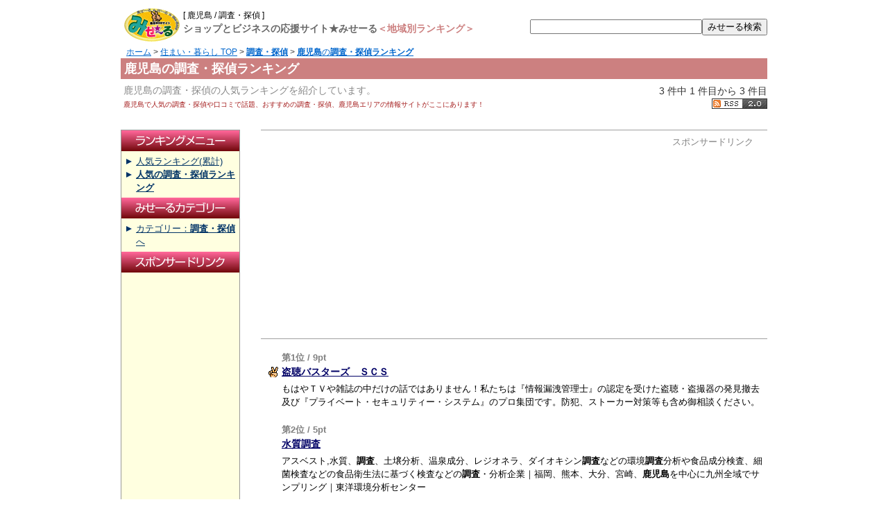

--- FILE ---
content_type: text/html; charset=UTF-8
request_url: https://me-sale.net/arearank/01_04_10/r04_09_07.html
body_size: 3459
content:
<?xml version="1.0" encoding="utf-8"?>
<!DOCTYPE html PUBLIC "-//W3C//DTD XHTML 1.0 Transitional//EN" "https://www.w3.org/TR/xhtml1/DTD/xhtml1-transitional.dtd">
<html xmlns="https://www.w3.org/1999/xhtml" lang="ja" xml:lang="ja">
<head>
<meta http-equiv="Content-Type" content="text/html; charset=UTF-8" />
<title>鹿児島の調査・探偵ランキング｜みせーる人気ランキング</title>
<meta name="description" content="鹿児島の調査・探偵の人気ランキングを紹介しています。鹿児島で人気の調査・探偵や口コミで話題、おすすめの調査・探偵、鹿児島エリアの情報サイトがここにあります！" />
<meta name="keywords" content="鹿児島,調査,探偵,人気,ランキング,人気ランキング" />
<meta http-equiv="Content-Script-Type" content="text/javascript" />
<meta http-equiv="Content-Style-Type" content="text/css" />
<link rel="stylesheet" href="../../html/style.css" type="text/css" />
<link rel="stylesheet" href="../../arearank/astyle2.css" type="text/css" />
<script type="text/javascript">

  var _gaq = _gaq || [];
  _gaq.push(['_setAccount', 'UA-68496-8']);
  _gaq.push(['_trackPageview']);

  (function() {
    var ga = document.createElement('script'); ga.type = 'text/javascript'; ga.async = true;
    ga.src = ('https:' == document.location.protocol ? 'https://ssl' : 'http://www') + '.google-analytics.com/ga.js';
    var s = document.getElementsByTagName('script')[0]; s.parentNode.insertBefore(ga, s);
  })();

</script>
<script type="text/javascript" src="https://apis.google.com/js/plusone.js">
  {lang: 'ja'}
</script>
<script type="text/javascript">
window.google_analytics_uacct = "UA-68496-8";
</script>
</head>
<body>

<div id="container">

<!-- Header Start -->
<div id="header">
<h1>鹿児島の調査・探偵ランキング</h1>
<p class="toptext1"><a id="TOP" name="TOP">[ 鹿児島 / 調査・探偵 ]</a></p>
<p class="toptext2">ショップとビジネスの応援サイト★みせーる<em>＜地域別ランキング＞</em></p>
<h2>鹿児島の調査・探偵の人気ランキングを紹介しています。</h2>
<h3>鹿児島で人気の調査・探偵や口コミで話題、おすすめの調査・探偵、鹿児島エリアの情報サイトがここにあります！</h3>
<p><a href="../../"><img src="../../arearank/img/logo_area.gif" alt="ショップとビジネスの応援サイト★みせーる" height="48" width="90" /></a></p>
</div>
<!-- Header End -->

<div id="searchwindow">
  <form action="../../search/" method="get" name="form1" id="form1">
    <input name="word" id="search" type="text" value="" /><input value="みせーる検索" type="submit" />
  </form>
</div>

<!-- Navigation -->
<p class='navi'><a href="../..">ホーム</a> &gt; <a href="../../arearank/r0_01_04.html">住まい・暮らし TOP</a> &gt; <a href="../../arearank/r0_01_04_10.html"><strong>調査・探偵</strong></a> &gt; <a href="r04_09_07.html"><strong>鹿児島</strong>の<strong>調査・探偵ランキング</strong></a></p>
<p class='pegelink'>3 件中 1 件目から 3 件目<br /><g:plusone size="small"></g:plusone><a href='../../rss_area2.0.xml?kt=01_04_10&area=04_09_07' target='_blank'><img src='../../imagen/rss2_b.gif' width='80' height='15' alt='RSS2.0'></a></p>
<!-- /Navigation -->

<!-- Contents Start -->
<div id="center">
<div class="content">
<div class="ads200c">
<p>スポンサードリンク</p>
<script type="text/javascript"><!--
google_ad_client = "pub-5326532055954372";
/* 336x280, 作成済み 09/11/15 */
google_ad_slot = "6655203328";
google_ad_width = 336;
google_ad_height = 280;
//-->
</script>
<script type="text/javascript"
src="//pagead2.googlesyndication.com/pagead/show_ads.js">
</script>
</div>

<p>第1位 / 9pt </p>
<h4 class="no1"><a href="../../cgi-bin/ms-search/detail.cgi?id=5349">盗聴バスターズ　ＳＣＳ</a></h4>
  <h5>もはやＴＶや雑誌の中だけの話ではありません！私たちは『情報漏洩管理士』の認定を受けた盗聴・盗撮器の発見撤去及び『プライベート・セキュリティー・システム』のプロ集団です。防犯、ストーカー対策等も含め御相談ください。</h5>
<p>第2位 / 5pt </p>
<h4><a href="../../cgi-bin/ms-search/detail.cgi?id=17211">水質調査</a></h4>
  <h5>アスベスト,水質、<strong>調査</strong>、土壌分析、温泉成分、レジオネラ、ダイオキシン<strong>調査</strong>などの環境<strong>調査</strong>分析や食品成分検査、細菌検査などの食品衛生法に基づく検査などの<strong>調査</strong>・分析企業｜福岡、熊本、大分、宮崎、<strong>鹿児島</strong>を中心に九州全域でサンプリング｜東洋環境分析センター</h5>
<p>第3位 / 4pt </p>
<h4><a href="../../cgi-bin/ms-search/detail.cgi?id=24523">シークレットエージェント</a></h4>
  <h5><strong>鹿児島</strong>県内を中心拠点として<strong>探偵</strong>活動を行う当事務所に於いては、<strong>探偵</strong>社と依頼者は互いに信頼関係の上に成り立つと考え、様々な問題解決に向けて、結果重視を基本に最大限の努力と協力を惜しまずに遂行する事を約束します。</h5>
<div class="ads20c">
<p>スポンサードリンク</p>
<script type="text/javascript"><!--
google_ad_client = "pub-5326532055954372";
/* 336x280, 作成済み 08/12/16 */
google_ad_slot = "9380824347";
google_ad_width = 336;
google_ad_height = 280;
//-->
</script>
<script type="text/javascript"
src="//pagead2.googlesyndication.com/pagead/show_ads.js">
</script>
</div>

<div id='backupper'><ul>
<li><a href='../r01_04-04_09_07.html'>鹿児島の住まい・暮らしランキングへ</a></li>
</ul></div><br />
</div>
</div>
<!-- Contents End -->
<!-- Menu Start -->
<div id="sidenavi">

<div>
<img src="../../imagen/leftm21.gif" height="30" width="170" alt="ランキングメニュー" />
<ul>
<li><a href="area_rui.php?page=04_09_07">人気ランキング(累計)</a></li>
<li><a href="../../rank/r01_04_10.html"><strong>人気の調査・探偵ランキング</strong></a></li>
</ul>

<img src="../../imagen/leftm22.gif" height="30" width="170" alt="みせーるカテゴリー" />
<ul>
<li><a href="../../html/01_04_10.htm">カテゴリー：<strong>調査・探偵</strong>へ</a></li>
</ul>

<img src="../../imagen/leftm23.gif" height="30" width="170" alt="スポンサードリンク" />

<div class="ads">
<script type="text/javascript"><!--
google_ad_client = "pub-5326532055954372";
/* 160x90, 作成済み 08/12/17 */
google_ad_slot = "8354782494";
google_ad_width = 160;
google_ad_height = 90;
//-->
      </script>
<script type="text/javascript"
src="//pagead2.googlesyndication.com/pagead/show_ads.js">
      </script>

<br /><br />
<script type="text/javascript"><!--
google_ad_client = "pub-5326532055954372";
/* 160x600, 作成済み 08/12/17 */
google_ad_slot = "4592228997";
google_ad_width = 160;
google_ad_height = 600;
//-->
</script>
<script type="text/javascript"
src="//pagead2.googlesyndication.com/pagead/show_ads.js">
</script>

</div>

<img src="../../imagen/leftm24.gif" height="30" width="170" alt="地域別カテゴリー" />
<ul>
<li><a href="../r0_01_01.html">グルメ</a></li>
<li><a href="../r0_01_02.html">ファッション・ビューティー</a></li>
<li><a href="../r0_01_04.html">住まい・暮らし</a></li>
<li><a href="../r0_01_06.html">趣味・カルチャー</a></li>
<li><a href="../r0_01_05.html">トラベル・レジャー</a></li>
<li><a href="../r0_01_05_30.html">ホテル・旅館・ペンション・民宿・温泉・スパ</a></li>
<li><a href="../r0_03.html">お役立ち情報</a></li>
<li><a href="../r0_01_03.html">AV・書籍・文具</a></li>
<li><a href="../r0_01_07.html">スポーツ・健康</a></li>
<li><a href="../r0_01_06_01.html">車・バイク</a></li>
<li><a href="../r0_01_12.html">ペット</a></li>
<li><a href="../r0_01_04_09.html">不動産・住宅</a></li>
<li><a href="../r0_01_08.html">通販</a></li>
<li><a href="../r0_01_99.html">その他お店</a></li>
<li><a href="../r0_02.html">企業</a></li>
</ul>
</div>

</div>
<br class="clear" />
<!-- Menu End -->

<!-- Footer Start -->
<div id="footer">
<p class="era">集計期間:26/01/10(Sat) 05:17 ～ 26/01/19(Mon) 15:16</p>
<p class="pagetop">[<a href="#TOP">▲PAGETOP</a>]</p>
<hr />
<div class="topnavi">
<a href="../../">みせーるTOP</a> - 
<a href="../../msnew/">新着サイト</a> - 
<a href="../../msrenew/">更新サイト</a> - 
<a href="../../msrank/">総合人気ランキング</a> - 
<a href="../../html/rankmap.html">カテゴリー別ランキング</a> - 
<a href="../../msos/">おすすめサイト</a> - 
<a href="../../mslink/">相互リンクサイト</a> - 
<a href="../../msshop/">みせーる出店サイト</a>
</div>
<p>このページは、<strong>鹿児島</strong>の<strong>調査・探偵</strong>ランキングを紹介しています。</p>
<p><a href="../../">ショップとビジネスの応援サイト★みせーる</a> は、<a href="http://www.ipc-jp.net/">株式会社インタープレーコンセプト</a> が運営・管理しています。<br />Copyright(c) 2003-2026 Interplay Concept Ltd. All rights Reserved.
</p>
</div>
<!-- Footer End -->
</div>
</body>
</html>


--- FILE ---
content_type: text/html; charset=utf-8
request_url: https://accounts.google.com/o/oauth2/postmessageRelay?parent=https%3A%2F%2Fme-sale.net&jsh=m%3B%2F_%2Fscs%2Fabc-static%2F_%2Fjs%2Fk%3Dgapi.lb.en.OE6tiwO4KJo.O%2Fd%3D1%2Frs%3DAHpOoo_Itz6IAL6GO-n8kgAepm47TBsg1Q%2Fm%3D__features__
body_size: 158
content:
<!DOCTYPE html><html><head><title></title><meta http-equiv="content-type" content="text/html; charset=utf-8"><meta http-equiv="X-UA-Compatible" content="IE=edge"><meta name="viewport" content="width=device-width, initial-scale=1, minimum-scale=1, maximum-scale=1, user-scalable=0"><script src='https://ssl.gstatic.com/accounts/o/2580342461-postmessagerelay.js' nonce="AfMi1pa11sIoLc2caFB-3Q"></script></head><body><script type="text/javascript" src="https://apis.google.com/js/rpc:shindig_random.js?onload=init" nonce="AfMi1pa11sIoLc2caFB-3Q"></script></body></html>

--- FILE ---
content_type: text/html; charset=utf-8
request_url: https://www.google.com/recaptcha/api2/aframe
body_size: 264
content:
<!DOCTYPE HTML><html><head><meta http-equiv="content-type" content="text/html; charset=UTF-8"></head><body><script nonce="trfhZRUivc2cV1uU3_GYiw">/** Anti-fraud and anti-abuse applications only. See google.com/recaptcha */ try{var clients={'sodar':'https://pagead2.googlesyndication.com/pagead/sodar?'};window.addEventListener("message",function(a){try{if(a.source===window.parent){var b=JSON.parse(a.data);var c=clients[b['id']];if(c){var d=document.createElement('img');d.src=c+b['params']+'&rc='+(localStorage.getItem("rc::a")?sessionStorage.getItem("rc::b"):"");window.document.body.appendChild(d);sessionStorage.setItem("rc::e",parseInt(sessionStorage.getItem("rc::e")||0)+1);localStorage.setItem("rc::h",'1768803373243');}}}catch(b){}});window.parent.postMessage("_grecaptcha_ready", "*");}catch(b){}</script></body></html>

--- FILE ---
content_type: text/css
request_url: https://me-sale.net/arearank/astyle2.css
body_size: 1911
content:
body{ font-family: "���C���I","Meiryo","Hiragino Kaku Gothic Pro",Osaka ,Verdana, Helvetica, sans-serif; font-size:14px; line-height:150%; }

/* TopNavi
==============================*/
p.navi { clear: both ; margin:4px 0px 86px 8px; float:left; font-size:12px}
p.kensu { text-align:right; margin:80px 0px 10px 0; font-size:14px; }
p.pegelink { text-align:right; margin:70px 0px 30px 0; font-size:14px; }

p.nodata { text-align:center; background-color:#F4F4F4; border:1px solid #999999; padding:8px !important ; margin-bottom:20px !important; font-size:14px !important; font-weight:300 !important; }

p.pagetop { float:left; font-size:14px; }
p.era { float:right; font-size:12px; color:#505050; }

div#searchwindow { 
	position: relative;
	text-align:right;
	margin:14px 0px 10px 0;
	line-height:200%;
	font-size:14px;
	width: auto ;
}

div#searchwindow #search{
	width:240px;
}


/* Detail
--------------------*/

div#mokuji { font-size:12px; margin: 30px 0 70px 0; clear:both; }
div#mokuji a { text-decoration:none }

div#mokuji ul {
	list-style:none;
	margin:0px; padding:0px;
	text-align:center;
}
div#mokuji li {
	display:inline;
	list-style:none;
	margin:0px; padding:0px;
	text-align: center; 
}
div#mokuji li a {
	display:block;
	float:left; width:20px;
	margin:0 1px; padding:2px 0px;
	color:#fff;
	background-color:#A31A1A;
	border: 1px solid #CC8080;
}
div#mokuji li a:hover {
	background-color:#CC8080;
}

div#mokuji li.mokujihit {
	display:block;
	float:left; width:20px;
	margin:0 1px; padding:2px 0px;
	color:#333;
	background-color:#e8e8e8;
	border: 1px solid #fff;
}
div#mokuji li a.mokujipage {
	width:auto;
	background:none;
	border:none;
	color:#333;
}



#subcategory { margin: 30px 0 0px 0; clear:both;  }
#subcategory ul { margin:0px; padding:5px; clear:both; }
#subcategory li { 
	display:inline;
	list-style:none;
	text-align:left;
	margin:0px; padding:0px;
}

#subcategory li.dir { 
	display:inline;
	text-align:left;
}

#subcategory li a {
	display:block;
	float:left; 
	font-size:12px;
	padding:2px 0px;
	padding-left: 16px;
    background: url('../image.main/pgin_r.gif') no-repeat 0px 0.0em;
    list-style: none;
    line-height:100%;
	width: 156px;
	color:#003366 !important;
	white-space: nowrap;
}

#subcategory li a.dir { 
	display:block;
	float:left; 
	font-size:12px;
	padding-left: 22px;
    background: url('../image.main/dirin_r.gif') no-repeat 0px 0.0em;
    list-style: none;
    line-height:100%;
	width: 150px;
	color:#003366 !important;
	white-space: nowrap;
}

#subcategory2 { margin: 25px 0 0px 0; clear:both; }
#subcategory2 ul { margin:0px; padding:5px; clear:both;}
#subcategory2 li { 
	display:inline;
	text-align:left;
	margin:0px; padding:0px 0px;
	white-space: nowrap;
}

#subcategory2 li a {
	display:block;
	float:left; 
	font-size:12px;
	padding:2px 0px;
	padding-left: 16px;
    background: url('../image.main/pgin_r.gif') no-repeat 0px 0.3em;
    list-style: none;
    line-height:100%;
	width: 58px;
	color:#003366 !important;
}

#subcategory3 { margin: 25px 0 0px 0; clear:both; }
#subcategory3 ul { margin:0px; padding:5px; clear:both;}
#subcategory3 li { 
	display:inline;
	text-align:left;
	margin:0px; padding:0px 0px;
	white-space: nowrap;
}

#subcategory3 li a {
	display:block;
	float:left; 
	font-size:12px;
	padding:2px 0px;
	padding-left: 16px;
	padding-right: 20px;
    background: url('../image.main/pgin_r.gif') no-repeat 0px 0.3em;
    list-style: none;
    line-height:100%;
	width: auto;
	color:#003366 !important;
}


#backupper { margin: 0px 0 0px 0; clear:both; }
#backupper ul { margin:0px; padding:5px; clear:both;}
#backupper li { 
	text-align:left;
	margin:0px; padding:0px 0px;
	white-space: nowrap;
}

#backupper li a {
	display:block;
	font-size:14px;
	padding:2px 0px;
	padding-left: 16px;
	padding-right: 20px;
    background: url('../image.main/backupper_r.gif') no-repeat 0px 0.4em;
    list-style: none;
    line-height:150%;
	width: auto;
	color:#003366 !important;
}


div.ads20c { border-top:1px solid #a0a0a0; border-bottom:1px solid #a0a0a0; background-color:#FFFFFF; padding:10px 20px 10px 30px; margin:10px 0 20px 0;}
div.ads20c p { text-align:right; font-size:14px; color:#505050; font-weight:300 !important; float:right; }
div.ads200c { border-top:1px solid #a0a0a0; border-bottom:1px solid #a0a0a0; background-color:#FFFFFF; padding:10px 20px 10px 30px; margin:0px 0 20px 0;}
div.ads200c p { text-align:right; font-size:14px; color:#505050; font-weight:300 !important; float:right; }

hr { clear:both; color:#CC8080; border: 1px solid; }

/* LAYOUT
==============================*/

#container {
	width: 932px ;
	margin: auto ;
	padding:0;
	text-align: left ;
}

body > #container {
	width: 932px ;
}

#header {
	position: relative ;
	height: 10px ;
}

#center {
	position: relative ;
	float: right ;
	overflow: hidden ;
	display: inline ;
	width: 730px ;
	margin-top: 0px ;
	margin-right: 0px ;
}

#sidenavi {
	position: relative ;
	float: left ;
	width: 172px ;
	overflow: hidden ;
	display: inline ;
	text-align: center ;
	margin-top: 0px ;
	margin-right: 30px ;
	font-size: 14px ;
	color: #acacac ;
}

#footer {
	clear: both ;
	padding: 0px 0 0px 0 ;
	text-align: center;
	color:#999;
	font-size: 12px ;
}

/* HEADER
==============================*/
#header {
	position: relative;
}

#header * {
	position: absolute ;
	left: 0px ;
	top: 0px ;
	font-size: 10px !important ;
	font-weight: normal ;
	color: #CCCCCC;
	text-decoration: none ;
}

#header h1 {
	position: absolute ;
	left: 0px ;
	top: 82px ;
	height: 20px ;
	width: 922px ;
	margin:0; 
	padding: 5px;
	z-index: 100 ;
	font-size: 18px !important ;
	font-weight: bold ;
	color: #FFF ;
	text-align: left ;
	background: #CC8080 ;
}

#header p img {
	z-index: 100 ;
	left: 0px ;
	top: 0px ;
}

#header h2 {
	left: 0px ;
	top: 114px ;
	font-size: 14px !important ;
	color:#888;
}

#header h3 {
	left: 0px ;
	top: 134px ;
	color:#A31A1A;
}


#container #header p.toptext1 {
	left: 90px ;
	top: 0px ;
	width: 800px;
}

#container #header p.toptext2 {
	left: 90px ;
	top: 15px ;
	width: 800px;
	font-size: 14px !important ;
	font-weight:700; 
	color: #666 !important ;
}

#container #header p.toptext2 em {
	position: relative;
	color:#CC8080;
	font-size: 14px !important ;
	font-weight:700; 
}

#container #header p.toptext1 a {
	font-size: 12px !important ;
	font-weight:300; 
	color: #000 !important ;
}


/* SIDENAVI
==============================*/

#sidenavi {
	margin-right: 0px ;
	margin-left: 0px ;
	margin-bottom: 20px ;
	margin-top: 0px ;
	text-align: left ;
}

#sidenavi p {
	padding: 2px ;
	margin: 10px ;
	font-size: 12px ;
	text-align: left ;
	background : #262626 ;
}

#sidenavi img { margin-bottom :0px ; }

#sidenavi ul { margin:0; padding:5px }
#sidenavi li { 
	text-align:left;
	font-size:13px;
	padding-left: 16px;
    background: url('../imagen/tri_def1.gif') no-repeat 0px 0.3em;
    list-style: none;
    line-height:150%;
}


#sidenavi div { border: 1px solid rgb(153, 153, 153); background-color:#FFFFE0; width:170px; margin-bottom:10px; }
#sidenavi div.ads { padding:5px 0 5px 5px; border:none; width:auto; margin:0; }

#sidenavi a { color:#003366 !important; }

/* CENTER
==============================*/



#center img {
	margin: 5px;
}



.content {
	padding: 0px 0px 15px 0px;
}


.content p {
	padding: 0.3em 0px ;
}


.content li {
	list-style-type: none ;
}



/* TITLE
--------------------*/

#center h4 {
	clear: both ;
	padding: 0px;
	margin: 0px auto 4px;
	font-size: 14px ;
	font-weight: 700 ;
	color: #505050 ;
	padding-left:30px;
}

#center h5 {
	clear: both ;
	padding: 0px;
	margin: 0px auto 24px;
	font-size: 13px ;
	font-weight: normal ;
	color: #000000;
	line-height: 1.5 ;
	padding-left:30px;
}

#center p {
	padding: 0px;
	margin: 0px auto 4px;
	font-size: 13px ;
	color: #808080;
	font-weight: 700 ;
	line-height: 1 ;
	padding-left:30px;
}

#center h4 a { text-decoration:underline; color:#000066; font-weight:700; }

#center h4.no1 {
    background: url('../arearank/img/F8F5.gif') no-repeat 10px 0.2em;
	padding-left: 30px;
}


/* FOOTER
==============================*/

#footer p { margin:0; padding;0; }
#footer span { padding-top:10px; font-size:11px; display:block; }

#footer div#toplink { margin: 0px 0 0px 106px; clear:both;  }
#footer div#toplink ul { margin:0px; padding:0px; clear:both; }
#footer div#toplink li { 
	display:inline;
	list-style:none;
	text-align:center;
	margin:0px; padding:0px;
}

#footer div#toplink li a {
	display:block;
	float:left; 
	font-size:12px;
	padding:8px 0px 10px 0px;
    list-style: none;
    line-height:100%;
	width: 180px;
}

#footer div.topnavi { padding:5px; margin: 10px 0 10px 0px; text-align: center; clear:both; background-color:#F0F0F0; }
